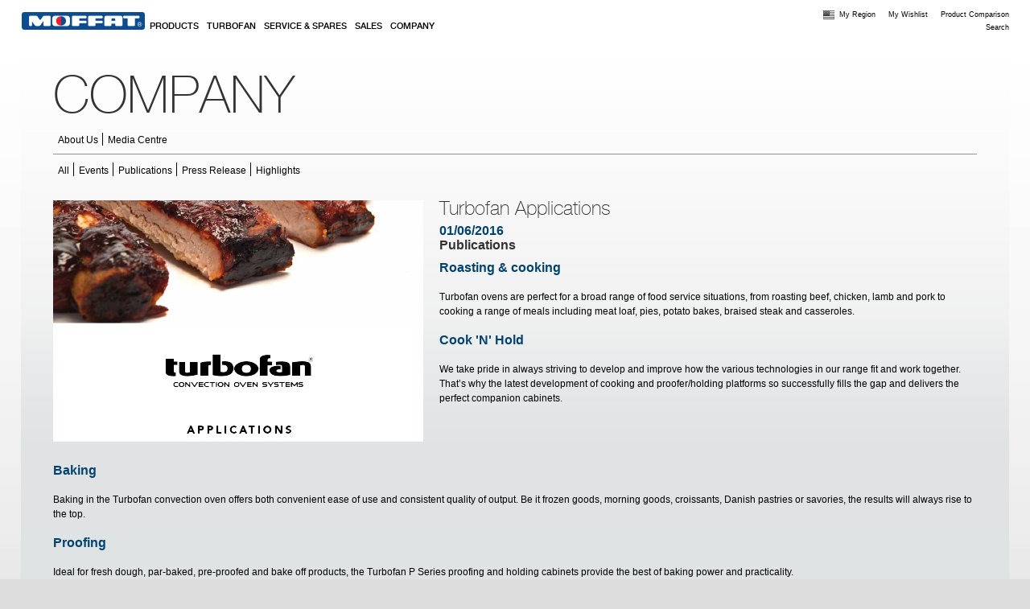

--- FILE ---
content_type: text/html; charset=utf-8
request_url: https://www.moffatusa.com/media-centre/turbofan-applications
body_size: 9767
content:
<!DOCTYPE html>
<!--[if IEMobile 7]><html class="iem7" ><![endif]-->
<!--[if lte IE 6]><html class="lt-ie9 lt-ie8 lt-ie7" ><![endif]-->
<!--[if (IE 7)&(!IEMobile)]><html class="lt-ie9 lt-ie8" ><![endif]-->
<!--[if IE 8]><html class="lt-ie9" ><![endif]-->
<!--[if (gte IE 9)|(gt IEMobile 7)]><!--><html><!--<![endif]-->
<head profile="http://www.w3.org/1999/xhtml/vocab">
  <meta name="viewport" content="width=device-width, initial-scale=1, maximum-scale=1, minimum-scale=1, user-scalable=no" />
    <link rel="apple-touch-icon" sizes="57x57" href="sites/all/themes/moffat_wide/apple-touch-icon-iphone.png" />
    <link rel="apple-touch-icon" sizes="114x114" href="sites/all/themes/moffat_wide/apple-touch-icon-iphone4.png" />
    <link rel="apple-touch-icon" sizes="72x72" href="sites/all/themes/moffat_wide/apple-touch-icon-ipad.png" />
    <link rel="apple-touch-startup-image" href="/screen-startup.png">
  <meta charset="utf-8" />
<meta name="Generator" content="Drupal 7 (http://drupal.org)" />
<meta http-equiv="x-dns-prefetch-control" content="on" />
<link rel="dns-prefetch" href="//moffat.global.ssl.fastly.net" />
<link rel="canonical" href="https://www.moffatusa.com/media-centre/turbofan-applications" />
<link rel="canonical" href="/media-centre/turbofan-applications" />
<link rel="shortlink" href="/node/38927" />
<meta name="description" content="Turbofan applications - roasting &amp; cooking, cook&#039;n&#039;hold, baking, proofing, regeneration." />
<meta name="keywords" content="turbofan, applications, cooking, baking, roasting, proofing" />
<link rel="shortcut icon" href="https://moffat.global.ssl.fastly.net/sites/default/files/favicon_3.png" type="image/png" />
<meta content="IE=edge,chrome=1" http-equiv="X-UA-Compatible" />
  <title>Turbofan Applications | Moffat</title>
  <link type="text/css" rel="stylesheet" href="https://moffat.global.ssl.fastly.net/sites/default/files/cdn/css/https/css_hv8cs9keRMLHNRX3eDqMGL-92_qRRNl8T974Ph1QLew.css" media="all" />
<link type="text/css" rel="stylesheet" href="https://moffat.global.ssl.fastly.net/sites/default/files/cdn/css/https/css_CLI7sOKLp6MjaOTWmHIoMheCb9JcNgfpo3RLYweYAA4.css" media="all" />
<link type="text/css" rel="stylesheet" href="https://moffat.global.ssl.fastly.net/sites/default/files/cdn/css/https/css_9PPr3VH1_6u5XaxqqqBW_eiLD1HFlbAcsE21CrEd_ng.css" media="all" />
<link type="text/css" rel="stylesheet" href="https://moffat.global.ssl.fastly.net/sites/default/files/cdn/css/https/css_niKC2-G8kPpskw77g4VRUHfM7IGqYr0MVGjrX1NWXb4.css" media="all" />
<link type="text/css" rel="stylesheet" href="https://moffat.global.ssl.fastly.net/sites/default/files/cdn/css/https/css_7zQh764FHdCtDeUjf_1tI8zmd6zNKwh8HFOTsdsmdpE.css" media="all" />
<link type="text/css" rel="stylesheet" href="https://moffat.global.ssl.fastly.net/sites/default/files/cdn/css/https/css_-1wrpmUxwICAeYfd5vf3UWYFBaV9ceyp9odJP8jie2U.css" media="print" />
<link type="text/css" rel="stylesheet" href="https://moffat.global.ssl.fastly.net/sites/default/files/cdn/css/https/css_N8vu0saP83b74RD-HaPUcExHlZ9FbMeguRcyU7zR71E.css" media="screen and (min-width: 1268px)" />
  <!--[if IE]>
      <script src="//html5shiv.googlecode.com/svn/trunk/html5.js"></script>
  <![endif]-->
  <!--[if IE 7]>
      <link rel="stylesheet" type="text/css" media="all" href="sites/all/themes/moffat_wide/css/ie7.css">
  <![endif]-->
  <!--[if lt IE 7]>
      <link rel="stylesheet" type="text/css" media="all" href="sites/all/themes/moffat_wide/css/ie6.css"/>
  <![endif]-->
  <script type="text/javascript" src="https://moffat.global.ssl.fastly.net/misc/jquery.js?v=1.4.4"></script>
<script type="text/javascript" src="https://moffat.global.ssl.fastly.net/misc/jquery-extend-3.4.0.js?v=1.4.4"></script>
<script type="text/javascript" src="https://moffat.global.ssl.fastly.net/misc/jquery-html-prefilter-3.5.0-backport.js?v=1.4.4"></script>
<script type="text/javascript" src="https://moffat.global.ssl.fastly.net/misc/jquery.once.js?v=1.2"></script>
<script type="text/javascript" src="https://moffat.global.ssl.fastly.net/misc/drupal.js?t67glx"></script>
<script type="text/javascript" src="https://moffat.global.ssl.fastly.net/misc/ui/jquery.ui.core.min.js?v=1.8.7"></script>
<script type="text/javascript" src="https://moffat.global.ssl.fastly.net/misc/ui/jquery.ui.widget.min.js?v=1.8.7"></script>
<script type="text/javascript" src="https://moffat.global.ssl.fastly.net/misc/ui/jquery.ui.tabs.min.js?v=1.8.7"></script>
<script type="text/javascript" src="https://moffat.global.ssl.fastly.net/sites/all/modules/demonz/big_hover_menu/js/jquery.hoverIntent.minified.js?v=r6"></script>
<script type="text/javascript" src="https://moffat.global.ssl.fastly.net/sites/all/libraries/colorbox/jquery.colorbox-min.js?t67glx"></script>
<script type="text/javascript" src="https://moffat.global.ssl.fastly.net/sites/all/modules/colorbox/js/colorbox.js?t67glx"></script>
<script type="text/javascript" src="https://moffat.global.ssl.fastly.net/sites/all/modules/colorbox/styles/default/colorbox_style.js?t67glx"></script>
<script type="text/javascript" src="https://moffat.global.ssl.fastly.net/sites/all/modules/colorbox/js/colorbox_load.js?t67glx"></script>
<script type="text/javascript" defer="defer" src="https://www.googletagmanager.com/gtag/js?id=G-ZWKRD0T99B"></script>
<script type="text/javascript">
<!--//--><![CDATA[//><!--

    window.dataLayer = window.dataLayer || [];
    function gtag(){dataLayer.push(arguments);}
    gtag("js", new Date());
    
    gtag("config", "AW-768362989");
    gtag("config", "G-ZWKRD0T99B");
  
//--><!]]>
</script>
<script type="text/javascript">
<!--//--><![CDATA[//><!--

    (function(w,d,t,r,u){var f,n,i;w[u]=w[u]||[],f=function(){var o={ti:"11005565"};o.q=w[u],w[u]=new UET(o),w[u].push("pageLoad")},n=d.createElement(t),n.src=r,n.async=1,n.onload=n.onreadystatechange=function(){var s=this.readyState;s&&s!=="loaded"&&s!=="complete"||(f(),n.onload=n.onreadystatechange=null)},i=d.getElementsByTagName(t)[0],i.parentNode.insertBefore(n,i)})(window,document,"script","//bat.bing.com/bat.js","uetq");
  
//--><!]]>
</script>
<script type="text/javascript" src="https://moffat.global.ssl.fastly.net/sites/all/modules/demonz/product_filters/js/product_filters.js?t67glx"></script>
<script type="text/javascript" src="https://moffat.global.ssl.fastly.net/sites/all/themes/moffat_wide/js/script.js?t67glx"></script>
<script type="text/javascript">
<!--//--><![CDATA[//><!--
jQuery.extend(Drupal.settings, {"basePath":"\/","pathPrefix":"","setHasJsCookie":0,"ajaxPageState":{"theme":"moffat_wide","theme_token":"u0pbQV5ddaURzDqnuUL430BSl-Do_GJ6OAPP2o0qjWg","js":{"0":1,"sites\/all\/modules\/demonz\/big_hover_menu\/js\/big_hover_menu.js":1,"misc\/jquery.js":1,"misc\/jquery-extend-3.4.0.js":1,"misc\/jquery-html-prefilter-3.5.0-backport.js":1,"misc\/jquery.once.js":1,"misc\/drupal.js":1,"misc\/ui\/jquery.ui.core.min.js":1,"misc\/ui\/jquery.ui.widget.min.js":1,"misc\/ui\/jquery.ui.tabs.min.js":1,"sites\/all\/modules\/demonz\/big_hover_menu\/js\/jquery.hoverIntent.minified.js":1,"sites\/all\/libraries\/colorbox\/jquery.colorbox-min.js":1,"sites\/all\/modules\/colorbox\/js\/colorbox.js":1,"sites\/all\/modules\/colorbox\/styles\/default\/colorbox_style.js":1,"sites\/all\/modules\/colorbox\/js\/colorbox_load.js":1,"https:\/\/www.googletagmanager.com\/gtag\/js?id=G-ZWKRD0T99B":1,"1":1,"2":1,"sites\/all\/modules\/demonz\/product_filters\/js\/product_filters.js":1,"sites\/all\/themes\/moffat_wide\/js\/script.js":1},"css":{"modules\/system\/system.base.css":1,"modules\/system\/system.menus.css":1,"modules\/system\/system.messages.css":1,"modules\/system\/system.theme.css":1,"misc\/ui\/jquery.ui.core.css":1,"misc\/ui\/jquery.ui.theme.css":1,"misc\/ui\/jquery.ui.tabs.css":1,"sites\/all\/modules\/date\/date_api\/date.css":1,"sites\/all\/modules\/date\/date_popup\/themes\/datepicker.1.7.css":1,"modules\/field\/theme\/field.css":1,"modules\/node\/node.css":1,"modules\/user\/user.css":1,"sites\/all\/modules\/views\/css\/views.css":1,"sites\/all\/modules\/ckeditor\/css\/ckeditor.css":1,"sites\/all\/modules\/panels\/plugins\/layouts\/twocol\/twocol.css":1,"sites\/all\/modules\/panels\/plugins\/layouts\/twocol_stacked\/twocol_stacked.css":1,"sites\/all\/modules\/colorbox\/styles\/default\/colorbox_style.css":1,"sites\/all\/modules\/ctools\/css\/ctools.css":1,"sites\/all\/modules\/proximity\/openlayers_proximity.css":1,"sites\/all\/modules\/panels\/css\/panels.css":1,"sites\/all\/modules\/print\/css\/printlinks.css":1,"sites\/all\/modules\/panels\/plugins\/layouts\/onecol\/onecol.css":1,"sites\/all\/modules\/menu_minipanels\/css\/menu_minipanels.css":1,"sites\/all\/themes\/moffat_wide\/css\/styles.css":1,"sites\/all\/themes\/moffat_wide\/css\/global.css":1,"sites\/all\/themes\/moffat_wide\/css\/print.css":1,"sites\/all\/themes\/moffat_wide\/css\/wide-styles.css":1}},"colorbox":{"transition":"elastic","speed":"350","opacity":"0.85","slideshow":false,"slideshowAuto":true,"slideshowSpeed":"2500","slideshowStart":"start slideshow","slideshowStop":"stop slideshow","current":"{current} of {total}","previous":"\u00ab Prev","next":"Next \u00bb","close":"Close","overlayClose":true,"returnFocus":true,"maxWidth":"100%","maxHeight":"100%","initialWidth":"300","initialHeight":"100","fixed":true,"scrolling":true,"mobiledetect":true,"mobiledevicewidth":"480px"},"addthis":{"widget_url":"https:\/\/s7.addthis.com\/js\/250\/addthis_widget.js#pubid=ra-4fd982174dd283c8?async=1"},"menuMinipanels":{"panels":{"panel_1548":{"position":{"target":"mouse","target_custom":"","type":"absolute","corner":{"target":"bottomLeft","tooltip":"topLeft"}},"show":{"delay":"150","when":{"event":"mouseover"},"effect":{"type":"slide","length":"0"}},"hide":{"delay":"500","effect":{"type":"fade","length":"0"}},"style":{"tip":"topLeft","name":"light","width":{"min":"1020","max":"1020"},"border":{"width":"1","color":"#d3d3d3","radius":"0"}},"mlid":"1548"},"panel_379":{"position":{"target":"mouse","target_custom":"","type":"absolute","corner":{"target":"bottomLeft","tooltip":"topLeft"}},"show":{"delay":"150","when":{"event":"mouseover"},"effect":{"type":"slide","length":"0"}},"hide":{"delay":"500","effect":{"type":"fade","length":"0"}},"style":{"tip":"topLeft","name":"light","width":{"min":"1020","max":"1020"},"border":{"width":"1","color":"#d3d3d3","radius":"0"}},"mlid":"379"},"panel_1848":{"position":{"target":"mouse","target_custom":"","type":"absolute","corner":{"target":"bottomLeft","tooltip":"topLeft"},"adjust":{"x":0,"y":0}},"show":{"delay":"150","when":{"event":"mouseover"},"effect":{"type":"slide","length":"0"}},"hide":{"delay":"500","effect":{"type":"fade","length":"0"}},"style":{"name":"light","width":{"min":"1020","max":"1020"},"border":{"width":"1","color":"#d3d3d3","radius":"0"},"tip":"topLeft"},"mlid":"1848"},"panel_1857":{"position":{"target":"mouse","target_custom":"","type":"absolute","corner":{"target":"bottomLeft","tooltip":"topLeft"},"adjust":{"x":0,"y":0}},"show":{"delay":"150","when":{"event":"mouseover"},"effect":{"type":"slide","length":"0"}},"hide":{"delay":"500","effect":{"type":"fade","length":"0"}},"style":{"name":"light","width":{"min":"1020","max":"1020"},"border":{"width":"1","color":"#d3d3d3","radius":"0"},"tip":"topLeft"},"mlid":"1857"},"panel_0":{"position":{"target":"mouse","target_custom":"","type":"absolute","corner":{"target":"bottomLeft","tooltip":"topLeft"},"adjust":{"x":250,"y":300}},"show":{"delay":"0","when":{"event":"mouseover"},"effect":{"type":"slide","length":"0"}},"hide":{"delay":"","effect":{"type":"slide","length":"0"}},"style":{"tip":"topLeft","name":"light","width":{"min":"0","max":"250"},"border":{"width":"3","color":"#d3d3d3","radius":"0"}},"mlid":0}}},"better_exposed_filters":{"views":{"products_menu_category_submenu":{"displays":{"default":{"filters":[]}}}}},"urlIsAjaxTrusted":{"\/media-centre\/turbofan-applications":true},"theme_path":"sites\/all\/themes\/moffat_wide"});
//--><!]]>
</script>
</head>

<body class="html not-front not-logged-in no-sidebars page-node page-node- page-node-38927 node-type-news i18n-en-us admin-menu section-media-centre">
  <div id="skip-link">
    <a href="#main-content" class="element-invisible element-focusable">Skip to main content</a>
  </div>
    
<div class="page-wrapper"><div id="page">  <!-- Page Wrapper - for full page styling -->

  <header id="header" role="banner" >  <!-- Page Header -->
          <a href="/" title="Home" rel="home" id="logo">
        <img src="https://moffat.global.ssl.fastly.net/sites/all/themes/moffat_wide/logo.png" alt="Home" />
      </a>
        <nav id="menu" role="navigation" >    <!-- Main Navigaton Section --> 
      <div id="main-menu" class="navigation">
        <ul id="main-menu" class="primary-menu clearfix"><li class="menu-1548 first"><a href="/products" title="" class="menu-minipanel menu-minipanel-1548">Products</a></li>
<li class="menu-2357"><a href="/turbofan" title="">Turbofan</a></li>
<li class="menu-379"><a href="/service-and-support" title="" class="menu-minipanel menu-minipanel-379">Service &amp; Spares</a></li>
<li class="menu-1848"><a href="/sales" title="" class="menu-minipanel menu-minipanel-1848">Sales</a></li>
<li class="menu-1857 last"><a href="/company" title="" class="menu-minipanel menu-minipanel-1857">Company</a></li>
</ul>      </div>
    </nav>    
    <nav id="top-links" role="navigation" >   <!-- Supporting Top Links Navigation--> 
        <div class="region region-top-links">
    <div id="block-menu-menu-top-links" class="block block-menu block-odd block-top-links block-count-1">

    
  <div class="content" class="block-content">
    <ul class="menu"><li class="first expanded menu-934"><a href="/" title="">My Region</a><ul class="menu"><li class="first leaf menu-937"><a href="https://www.moffat.com.au" title="">Australia</a></li>
<li class="leaf menu-938"><a href="https://www.blue-seal.ca" title="">Canada</a></li>
<li class="leaf menu-941"><a href="https://www.moffat.co.nz" title="">New Zealand</a></li>
<li class="leaf menu-939"><a href="https://www.moffatusa.com" title="">United States</a></li>
<li class="leaf menu-940"><a href="https://www.blue-seal.co.uk" title="">United Kingdom</a></li>
<li class="last leaf menu-942"><a href="https://www.moffat.com" title="">Rest of the World</a></li>
</ul></li>
<li class="leaf menu-935"><a href="/wishlist">My Wishlist</a></li>
<li class="last leaf menu-1296"><a href="/product_compare">Product Comparison</a></li>
</ul>  </div>
</div>
<div id="block-search-api-page-global-search" class="block block-search-api-page block-even block-top-links block-count-2">

    <h2 class="block-title">Search</h2>
  
  <div class="content" class="block-content">
    <form action="/media-centre/turbofan-applications" method="post" id="search-api-page-search-form-global-search" accept-charset="UTF-8"><div><div class="form-item form-type-textfield form-item-keys-5">
  <input type="text" id="edit-keys-5" name="keys_5" value="" size="15" maxlength="128" class="form-text" />
</div>
<input type="hidden" name="id" value="5" />
<input type="submit" id="edit-submit-5" name="op" value="Search" class="form-submit" /><input type="hidden" name="form_build_id" value="form-u3S4d_aR5nGDe4Z37bn37EwhwMMRCyzi6wjhW8z3KI8" />
<input type="hidden" name="form_id" value="search_api_page_search_form_global_search" />
</div></form>  </div>
</div>
  </div>
    </nav>
  </header>   <!-- /Page Header -->
 
  
  <div id="main-wrapper"><div id="main" class="clearfix">
    <nav id="second-menu" role="navigation">  
        <div class="region region-menu-second">
    <div id="block-menu-block-split-1" class="block block-menu-block-split page-sub-nav block-odd block-menu-second block-count-3">

    <h2 class="block-title">Company</h2>
  
  <div class="content" class="block-content">
    <ul class="menu"><li class="leaf menu-1878 first "><a href="/about-us" title="Learn more about Moffat&#039;s business structure, global offices, history, procurement and much more!">About Us</a></li><li class="leaf menu-2871 last "><a href="/media-centre" title="">Media Centre</a></li></ul>  </div>
</div>
<div id="block-menu-menu-news" class="block block-menu page-sub-nav block-even block-menu-second block-count-4">

    
  <div class="content" class="block-content">
    <ul class="menu"><li class="first leaf menu-2865"><a href="/media-centre">All</a></li>
<li class="leaf menu-1722"><a href="/events" title="">Events</a></li>
<li class="leaf menu-2867"><a href="/media-centre/publications">Publications</a></li>
<li class="leaf menu-2866"><a href="/media-centre/press-release">Press Release</a></li>
<li class="last leaf menu-2870"><a href="/media-centre/highlights">Highlights</a></li>
</ul>  </div>
</div>
  </div>
 
    </nav>
    
    

    <div id="content" ><div class="section">
                          <div class="tabs"></div>      <a id="main-content"></a>

      <section>
                  <div class="region region-content">
    <div id="block-system-main" class="block block-system block-odd block-content block-count-5">

    
  <div class="content" class="block-content">
    <div class="inner-wrapper"><div class="content-wrapper">

  <div id="node-38927" class="node node-news node-view clearfix">
    
    <div class="content" class="node-content">
      
      <section class="basic-page">
      	<div class="basic-page-intro">
          <span class="events">
<img src="https://moffat.global.ssl.fastly.net/sites/default/files/applications.jpg" width="460" height="300" alt="Turbofan Applications" title="Turbofan Applications" /></span>
          <h1>Turbofan Applications</h1>
  	      <h2>
<span class="date-display-single">01/06/2016</span></h2>
  	      <h3>
Publications</h3>
          <p>
<h2>Roasting &amp; cooking</h2><br />
<div><div>Turbofan ovens are perfect for a broad range of food service situations, from roasting beef, chicken, lamb and pork to cooking a range of meals including meat loaf, pies, potato bakes, braised steak and casseroles.</div></div><br />
<div><h2 style="font-style: normal; font-variant: normal; line-height: normal;">Cook &#39;N&#39; Hold</h2><br />
<div>We take pride in always striving to develop and improve how the various technologies in our range fit and work together. That&rsquo;s why the latest development of cooking and proofer/holding platforms so successfully fills the gap and delivers the perfect companion cabinets.</div><br />
<h2 style="font-style: normal; font-variant: normal; line-height: normal;"><br />
<br />
<br />
Baking</h2><div><br />
<span style="font-family: Arial, Helvetica, sans-serif; font-size: 12px;">Baking in the Turbofan convection oven offers both convenient ease of use and consistent quality of output. Be it frozen goods, morning goods, croissants, Danish pastries or savories, the results will always rise to the top.</span></div><h2>&nbsp;</h2><h2>Proofing</h2><br />
<div>Ideal for fresh dough, par-baked, pre-proofed and bake off products, the Turbofan P Series proofing and holding cabinets provide the best of baking power and practicality.</div><br />
<h2>Regeneration</h2><br />
<div>Returning food from chilled or frozen to the best levels of cooked temperature, appearance, taste and texture requires the perfect balance of power and precision.&nbsp;</div><br />
<br />
<a href="http://issuu.com/57119/docs/turbofan_application_brochure_usa/1" style="font-style: normal; font-variant: normal; font-weight: normal; line-height: normal; font-family: Arial, Helvetica, sans-serif;" target="_blank"><img alt="view brochure" class="file-icon" height="16" src="https://moffat.global.ssl.fastly.net/modules/file/icons/application-pdf.png" style="font-style: normal; font-variant: normal; font-weight: normal; font-size: 12px; line-height: normal; font-family: Arial, Helvetica, sans-serif;" title="Download PDF" width="16" /><span style="font-style: normal; font-variant: normal; font-weight: normal; font-size: 12px; line-height: normal; font-family: Arial, Helvetica, sans-serif;">&nbsp;</span><font color="#004476">Download brochure</font></a><br />
&nbsp;</div><div><br />
<div class="media_embed"><div class="issuuembed" data-configid="5355903/32481608" height="" style="width:525px; height:340px;" width=""><a href="http://www.moffat.com.au/public/ISSUU.COM/Moffat_Connection_Spring_2015.pdf" style="font-style: normal; font-variant: normal; font-weight: normal; line-height: normal; font-family: Arial, Helvetica, sans-serif;" target="_blank"><font color="#004476">&nbsp;</font></a></div><a height="" href="http://www.moffat.com.au/public/ISSUU.COM/Moffat_Connection_Spring_2015.pdf" style="font-style: normal; font-variant: normal; font-weight: normal; line-height: normal; font-family: Arial, Helvetica, sans-serif;" target="_blank" width=""><font color="#004476"><script async="true" height="" src="//e.issuu.com/embed.js" type="text/javascript" width="">
</script></font></a></div><br />
&nbsp;</div></p>
          
          <div class="page-links">
                      </div>
      </section>

          </div>
  </div>
</div></div>
  </div>
</div>
  </div>
                <section class="home-call-to-action">    
                  </section>
      </section>
    </div></div><!-- /.section, /#content -->
  

      </div></div> <!-- /#main, /#main-wrapper -->

  
  <footer id="footer">
    <div class="footer-left">
    	   <div class="region region-footer-left">
    <div id="block-menu-menu-social-links" class="block block-menu block-odd block-footer-left block-count-6">

    
  <div class="content" class="block-content">
    <ul class="menu"><li class="first leaf menu-945"><a href="/rss.xml" class="rss">RSS</a></li>
<li class="leaf menu-2240"><a href="https://www.facebook.com/pages/Moffat/210458315639402" title="" class="facebook">Facebook</a></li>
<li class="leaf menu-2244"><a href="https://www.twitter.com/MoffatUSA" title="" class="twitter">Twitter</a></li>
<li class="last leaf menu-948"><a href="https://www.linkedin.com/showcase/moffat-anz/" title="" class="linkedin">LinkedIn</a></li>
</ul>  </div>
</div>
  </div>
    </div>
    <div class="footer-right">
        <div class="region region-footer-right">
    <div id="block-menu-menu-footer" class="block block-menu block-odd block-footer-right block-count-7">

    
  <div class="content" class="block-content">
    <ul class="menu"><li class="first leaf menu-2411"><a href="/contact-us" title="">Contact Us</a></li>
<li class="leaf menu-386"><a href="/sitemap" title="">Site Map</a></li>
<li class="leaf menu-2636"><a href="/privacy-policy" title="">Privacy Policy</a></li>
<li class="last leaf menu-2885"><a href="/terms-and-customer-policies" title="Access to and use of the Moffat site (“Website”) and the products and services available through this site are subject to the following terms of use.">Terms and Conditions</a></li>
</ul>  </div>
</div>
  </div>
    </div>
      </footer> <!-- /.section, /#footer -->

</div></div> <!-- /#page, /#page-wrapper -->
    <div class="region region-page-bottom">
    <div class="menu-minipanels menu-minipanel-1548"><div class="panel-display panel-1col clearfix" id="mini-panel-products">
  <div class="panel-panel panel-col">
    <div><div class="panel-pane pane-block pane-product-filters-productfilters-vocab-7 pane-product-filters"  >
  
      
  
  <div class="pane-content">
    <div id="productfilters-7-tabs" class="viewstabsmenu-tabs"><ul><li><a href="#productfilters-7-tabs-0">All</a></li><li><a href="#productfilters-7-tabs-1">Baking</a></li><li><a href="#productfilters-7-tabs-2">Combi Steamer Ovens</a></li><li><a href="#productfilters-7-tabs-3">Cooking</a></li><li><a href="#productfilters-7-tabs-4">Combi-Steamer Ovens</a></li><li><a href="#productfilters-7-tabs-5">Proofer & Holding Cabinets</a></li><li><a href="#productfilters-7-tabs-6">Convection Ovens</a></li></ul><div id="productfilters-7-tabs-0"><div class="search-product search-by"><h2>Search a product</h2><div class="view view-products-menu-category-submenu view-id-products_menu_category_submenu view-display-id-default view-dom-id-20ea7f329a822f3daa30f9a0a7f04f29">
        
  
  
      <div class="view-content">
        <div class="views-row views-row-1 views-row-odd views-row-first">
    
<div class="views-field views-field-name">    <span class="field-content">
    <a href="/products-list" class="">All</a>  </span>
</div>
  </div>
  <div class="views-row views-row-2 views-row-even">
    
<div class="views-field views-field-name">    <span class="field-content">
    <a href="/products-list?f%5B0%5D=field_product_category_two%3A8779" class="menu-category-three-toggle">20 Series <span class="toggle-indicator">+</span></a>  </span>
</div>
  <div class="menu-category-three">
      <div class="views-sub-row product-category-three">
      <div class="views-field views-field-field-product-category-three">
        <span class="field-content">
                    <a href="/products-list?f%5B0%5D=field_product_category_two%3A8779&amp;f%5B1%5D=field_product_category_three%3A6010" class="">&nbsp;-&nbsp;Convection Ovens</a>        </span>
      </div>
          </div>
    </div>
  </div>
  <div class="views-row views-row-3 views-row-odd">
    
<div class="views-field views-field-name">    <span class="field-content">
    <a href="/products-list?f%5B0%5D=field_product_category_two%3A8781" class="menu-category-three-toggle">30 Series <span class="toggle-indicator">+</span></a>  </span>
</div>
  <div class="menu-category-three">
      <div class="views-sub-row product-category-three">
      <div class="views-field views-field-field-product-category-three">
        <span class="field-content">
                    <a href="/products-list?f%5B0%5D=field_product_category_two%3A8781&amp;f%5B1%5D=field_product_category_three%3A6010" class="">&nbsp;-&nbsp;Convection Ovens</a>        </span>
      </div>
          </div>
    </div>
  </div>
  <div class="views-row views-row-4 views-row-even">
    
<div class="views-field views-field-name">    <span class="field-content">
    <a href="/products-list?f%5B0%5D=field_product_category_two%3A97774" class="menu-category-three-toggle">Combi-Steamer Ovens <span class="toggle-indicator">+</span></a>  </span>
</div>
  <div class="menu-category-three">
      <div class="views-sub-row product-category-three">
      <div class="views-field views-field-field-product-category-three">
        <span class="field-content">
                    <a href="/products-list?f%5B0%5D=field_product_category_two%3A97774&amp;f%5B1%5D=field_product_category_three%3A93760" class="">&nbsp;-&nbsp;Small Combi Ovens</a>        </span>
      </div>
          </div>
    </div>
  </div>
  <div class="views-row views-row-5 views-row-odd">
    
<div class="views-field views-field-name">    <span class="field-content">
    <a href="/products-list?f%5B0%5D=field_product_category_two%3A40881" class="menu-category-three-toggle">EH Series <span class="toggle-indicator">+</span></a>  </span>
</div>
  <div class="menu-category-three">
      <div class="views-sub-row product-category-three">
      <div class="views-field views-field-field-product-category-three">
        <span class="field-content">
                    <a href="/products-list?f%5B0%5D=field_product_category_two%3A40881&amp;f%5B1%5D=field_product_category_three%3A36492" class="">&nbsp;-&nbsp;Hot Holding Cabinets</a>        </span>
      </div>
          </div>
    </div>
  </div>
  <div class="views-row views-row-6 views-row-even">
    
<div class="views-field views-field-name">    <span class="field-content">
    <a href="/products-list?f%5B0%5D=field_product_category_two%3A9708" class="menu-category-three-toggle">H Series <span class="toggle-indicator">+</span></a>  </span>
</div>
  <div class="menu-category-three">
      <div class="views-sub-row product-category-three">
      <div class="views-field views-field-field-product-category-three">
        <span class="field-content">
                    <a href="/products-list?f%5B0%5D=field_product_category_two%3A9708&amp;f%5B1%5D=field_product_category_three%3A36492" class="">&nbsp;-&nbsp;Hot Holding Cabinets</a>        </span>
      </div>
          </div>
    </div>
  </div>
  <div class="views-row views-row-7 views-row-odd">
    
<div class="views-field views-field-name">    <span class="field-content">
    <a href="/products-list?f%5B0%5D=field_product_category_two%3A5043" class="menu-category-three-toggle">P Series <span class="toggle-indicator">+</span></a>  </span>
</div>
  <div class="menu-category-three">
      <div class="views-sub-row product-category-three">
      <div class="views-field views-field-field-product-category-three">
        <span class="field-content">
                    <a href="/products-list?f%5B0%5D=field_product_category_two%3A5043&amp;f%5B1%5D=field_product_category_three%3A6012" class="">&nbsp;-&nbsp;Proofer &amp; Holding Cabinets</a>        </span>
      </div>
          </div>
    </div>
  </div>
  <div class="views-row views-row-8 views-row-even views-row-last">
    
<div class="views-field views-field-name">    <span class="field-content">
    <a href="/products-list?f%5B0%5D=field_product_category_two%3A41444" class="menu-category-three-toggle">VH Series <span class="toggle-indicator">+</span></a>  </span>
</div>
  <div class="menu-category-three">
      <div class="views-sub-row product-category-three">
      <div class="views-field views-field-field-product-category-three">
        <span class="field-content">
                    <a href="/products-list?f%5B0%5D=field_product_category_two%3A41444&amp;f%5B1%5D=field_product_category_three%3A41447" class="">&nbsp;-&nbsp;Ventless Hoods</a>        </span>
      </div>
          </div>
    </div>
  </div>
    </div>
  
  
  
  
  
  
</div></div></div><div id="productfilters-7-tabs-1"><div class="search-product search-by"><h2>Search a product</h2><div class="view view-products-menu-category-submenu view-id-products_menu_category_submenu view-display-id-default view-dom-id-4c5ee8f0fa9ab9b5f9b6c93b5e58852f">
        
  
  
      <div class="view-content">
        <div class="views-row views-row-1 views-row-odd views-row-first">
    
<div class="views-field views-field-name">    <span class="field-content">
    <a href="/products-list?f%5B0%5D=field_product_category_one%3A13215" class="">All</a>  </span>
</div>
  </div>
  <div class="views-row views-row-2 views-row-even views-row-last">
    
<div class="views-field views-field-name">    <span class="field-content">
    <a href="/products-list?f%5B0%5D=field_product_category_one%3A13215&amp;f%5B1%5D=field_product_category_two%3A5043" class="menu-category-three-toggle">P Series <span class="toggle-indicator">+</span></a>  </span>
</div>
  <div class="menu-category-three">
      <div class="views-sub-row product-category-three">
      <div class="views-field views-field-field-product-category-three">
        <span class="field-content">
                    <a href="/products-list?f%5B0%5D=field_product_category_one%3A13215&amp;f%5B1%5D=field_product_category_two%3A5043&amp;f%5B2%5D=field_product_category_three%3A6012" class="">&nbsp;-&nbsp;Proofer &amp; Holding Cabinets</a>        </span>
      </div>
          </div>
    </div>
  </div>
    </div>
  
  
  
  
  
  
</div></div></div><div id="productfilters-7-tabs-2"><div class="search-product search-by"><h2>Search a product</h2><div class="view view-products-menu-category-submenu view-id-products_menu_category_submenu view-display-id-default view-dom-id-ac2a3456c0197408966d8e1657ff4485">
        
  
  
      <div class="view-content">
        <div class="views-row views-row-1 views-row-odd views-row-first views-row-last">
    
<div class="views-field views-field-name">    <span class="field-content">
    <a href="/products-list?f%5B0%5D=field_product_category_one%3A51049" class="">All</a>  </span>
</div>
  </div>
    </div>
  
  
  
  
  
  
</div></div></div><div id="productfilters-7-tabs-3"><div class="search-product search-by"><h2>Search a product</h2><div class="view view-products-menu-category-submenu view-id-products_menu_category_submenu view-display-id-default view-dom-id-188f8ae0c984ff02005ca8d64fad83f1">
        
  
  
      <div class="view-content">
        <div class="views-row views-row-1 views-row-odd views-row-first">
    
<div class="views-field views-field-name">    <span class="field-content">
    <a href="/products-list?f%5B0%5D=field_product_category_one%3A13214" class="">All</a>  </span>
</div>
  </div>
  <div class="views-row views-row-2 views-row-even">
    
<div class="views-field views-field-name">    <span class="field-content">
    <a href="/products-list?f%5B0%5D=field_product_category_one%3A13214&amp;f%5B1%5D=field_product_category_two%3A97774" class="menu-category-three-toggle">Combi-Steamer Ovens <span class="toggle-indicator">+</span></a>  </span>
</div>
  <div class="menu-category-three">
      <div class="views-sub-row product-category-three">
      <div class="views-field views-field-field-product-category-three">
        <span class="field-content">
                    <a href="/products-list?f%5B0%5D=field_product_category_one%3A13214&amp;f%5B1%5D=field_product_category_two%3A97774&amp;f%5B2%5D=field_product_category_three%3A93760" class="">&nbsp;-&nbsp;Small Combi Ovens</a>        </span>
      </div>
          </div>
    </div>
  </div>
  <div class="views-row views-row-3 views-row-odd views-row-last">
    
<div class="views-field views-field-name">    <span class="field-content">
    <a href="/products-list?f%5B0%5D=field_product_category_one%3A13214&amp;f%5B1%5D=field_product_category_two%3A5043" class="menu-category-three-toggle">P Series <span class="toggle-indicator">+</span></a>  </span>
</div>
  <div class="menu-category-three">
      <div class="views-sub-row product-category-three">
      <div class="views-field views-field-field-product-category-three">
        <span class="field-content">
                    <a href="/products-list?f%5B0%5D=field_product_category_one%3A13214&amp;f%5B1%5D=field_product_category_two%3A5043&amp;f%5B2%5D=field_product_category_three%3A6012" class="">&nbsp;-&nbsp;Proofer &amp; Holding Cabinets</a>        </span>
      </div>
          </div>
    </div>
  </div>
    </div>
  
  
  
  
  
  
</div></div></div><div id="productfilters-7-tabs-4"><div class="search-product search-by"><h2>Search a product</h2><div class="view view-products-menu-category-submenu view-id-products_menu_category_submenu view-display-id-default view-dom-id-2ae6fe64f03495ba2bd5f6752bd0b983">
        
  
  
      <div class="view-content">
        <div class="views-row views-row-1 views-row-odd views-row-first views-row-last">
    
<div class="views-field views-field-name">    <span class="field-content">
    <a href="/products-list?f%5B0%5D=field_product_category_one%3A12931" class="">All</a>  </span>
</div>
  </div>
    </div>
  
  
  
  
  
  
</div></div></div><div id="productfilters-7-tabs-5"><div class="category-blurb"><div>Moffat manufactured and designed the&nbsp;Turbofan P8M and P12 range of Proofers and Holding Cabinets with the customer at heart of every design decision. For instance the proofers hold full size sheet pans with plenty of tray size spacing, an auto-full humidity generator and holding cabinet function mode is standard with easy to use controls, the units are compatible to double stack with Turbofan convection ovens within its range, the fully insulated double skin cabinet ensures efiicient proofing and an easy plug-in connection makes it easy to install.<br />
<br />
Browse our full range of Turbofan Proofers and Holding Cabinets online by selecting the product that best suits your requirements from the search results below and learn more about it&#39;s technical features, simply download a brochure, make a sales enquiry, gather CAD files and so much more!<br />
&nbsp;</div></div><div class="search-product search-by"><h2>Search a product</h2><div class="view view-products-menu-category-submenu view-id-products_menu_category_submenu view-display-id-default view-dom-id-d519d2eaa60e9f640f3e9b1e6fd31c73">
        
  
  
      <div class="view-content">
        <div class="views-row views-row-1 views-row-odd views-row-first">
    
<div class="views-field views-field-name">    <span class="field-content">
    <a href="/products-list?f%5B0%5D=field_product_category_one%3A5703" class="">All</a>  </span>
</div>
  </div>
  <div class="views-row views-row-2 views-row-even">
    
<div class="views-field views-field-name">    <span class="field-content">
    <a href="/products-list?f%5B0%5D=field_product_category_one%3A5703&amp;f%5B1%5D=field_product_category_two%3A8781" class="menu-category-three-toggle">30 Series <span class="toggle-indicator">+</span></a>  </span>
</div>
  <div class="menu-category-three">
      <div class="views-sub-row product-category-three">
      <div class="views-field views-field-field-product-category-three">
        <span class="field-content">
                    <a href="/products-list?f%5B0%5D=field_product_category_one%3A5703&amp;f%5B1%5D=field_product_category_two%3A8781&amp;f%5B2%5D=field_product_category_three%3A6010" class="">&nbsp;-&nbsp;Convection Ovens</a>        </span>
      </div>
          </div>
    </div>
  </div>
  <div class="views-row views-row-3 views-row-odd">
    
<div class="views-field views-field-name">    <span class="field-content">
    <a href="/products-list?f%5B0%5D=field_product_category_one%3A5703&amp;f%5B1%5D=field_product_category_two%3A40881" class="menu-category-three-toggle">EH Series <span class="toggle-indicator">+</span></a>  </span>
</div>
  <div class="menu-category-three">
      <div class="views-sub-row product-category-three">
      <div class="views-field views-field-field-product-category-three">
        <span class="field-content">
                    <a href="/products-list?f%5B0%5D=field_product_category_one%3A5703&amp;f%5B1%5D=field_product_category_two%3A40881&amp;f%5B2%5D=field_product_category_three%3A36492" class="">&nbsp;-&nbsp;Hot Holding Cabinets</a>        </span>
      </div>
          </div>
    </div>
  </div>
  <div class="views-row views-row-4 views-row-even">
    
<div class="views-field views-field-name">    <span class="field-content">
    <a href="/products-list?f%5B0%5D=field_product_category_one%3A5703&amp;f%5B1%5D=field_product_category_two%3A9708" class="menu-category-three-toggle">H Series <span class="toggle-indicator">+</span></a>  </span>
</div>
  <div class="menu-category-three">
      <div class="views-sub-row product-category-three">
      <div class="views-field views-field-field-product-category-three">
        <span class="field-content">
                    <a href="/products-list?f%5B0%5D=field_product_category_one%3A5703&amp;f%5B1%5D=field_product_category_two%3A9708&amp;f%5B2%5D=field_product_category_three%3A36492" class="">&nbsp;-&nbsp;Hot Holding Cabinets</a>        </span>
      </div>
          </div>
    </div>
  </div>
  <div class="views-row views-row-5 views-row-odd views-row-last">
    
<div class="views-field views-field-name">    <span class="field-content">
    <a href="/products-list?f%5B0%5D=field_product_category_one%3A5703&amp;f%5B1%5D=field_product_category_two%3A5043" class="menu-category-three-toggle">P Series <span class="toggle-indicator">+</span></a>  </span>
</div>
  <div class="menu-category-three">
      <div class="views-sub-row product-category-three">
      <div class="views-field views-field-field-product-category-three">
        <span class="field-content">
                    <a href="/products-list?f%5B0%5D=field_product_category_one%3A5703&amp;f%5B1%5D=field_product_category_two%3A5043&amp;f%5B2%5D=field_product_category_three%3A6012" class="">&nbsp;-&nbsp;Proofer &amp; Holding Cabinets</a>        </span>
      </div>
          </div>
    </div>
  </div>
    </div>
  
  
  
  
  
  
</div></div></div><div id="productfilters-7-tabs-6"><div class="category-blurb">Turbofan ovens are perfect for food service applications such as roasting beef, chicken, lamb and pork, and cooking a range of meals including meat loaf, pies, potato bakes, braised steak and casseroles. Plus, frozen goods, morning goods, patisseries, croissants, Danish pastries and savories can be baked fresh daily with consistency and quality. The Turbofan range from Moffat has a unique bi-directional fan system providing greater power delivering increased air volume and distribution of heat within the oven cavity.<br />
<br />
Even more appealing to chefs and bakers is the user-friendliness of the equipment. They&rsquo;re lined with porcelain enamel, an impervious interior oven surface that&rsquo;s extremely easy to clean. And, with the evolution of our standard features to include digital controls in the E31D, E32D G32D and E33D models and the new touch screen control in the E32T and E33T, these ovens have never been easier to use.<br />
<br />
Browse our full range of Turbofan convection ovens online by selecting the product that best fits your needs from the search results below and learn more about it&#39;s technical features, download a brochure, make a product inquiry and so much more!<br />
<br />
</div><div class="search-product search-by"><h2>Search a product</h2><div class="view view-products-menu-category-submenu view-id-products_menu_category_submenu view-display-id-default view-dom-id-db27f80e8e5009bb6cd573948a819ccc">
        
  
  
      <div class="view-content">
        <div class="views-row views-row-1 views-row-odd views-row-first">
    
<div class="views-field views-field-name">    <span class="field-content">
    <a href="/products-list?f%5B0%5D=field_product_category_one%3A5495" class="">All</a>  </span>
</div>
  </div>
  <div class="views-row views-row-2 views-row-even">
    
<div class="views-field views-field-name">    <span class="field-content">
    <a href="/products-list?f%5B0%5D=field_product_category_one%3A5495&amp;f%5B1%5D=field_product_category_two%3A8779" class="menu-category-three-toggle">20 Series <span class="toggle-indicator">+</span></a>  </span>
</div>
  <div class="menu-category-three">
      <div class="views-sub-row product-category-three">
      <div class="views-field views-field-field-product-category-three">
        <span class="field-content">
                    <a href="/products-list?f%5B0%5D=field_product_category_one%3A5495&amp;f%5B1%5D=field_product_category_two%3A8779&amp;f%5B2%5D=field_product_category_three%3A6010" class="">&nbsp;-&nbsp;Convection Ovens</a>        </span>
      </div>
          </div>
    </div>
  </div>
  <div class="views-row views-row-3 views-row-odd">
    
<div class="views-field views-field-name">    <span class="field-content">
    <a href="/products-list?f%5B0%5D=field_product_category_one%3A5495&amp;f%5B1%5D=field_product_category_two%3A8781" class="menu-category-three-toggle">30 Series <span class="toggle-indicator">+</span></a>  </span>
</div>
  <div class="menu-category-three">
      <div class="views-sub-row product-category-three">
      <div class="views-field views-field-field-product-category-three">
        <span class="field-content">
                    <a href="/products-list?f%5B0%5D=field_product_category_one%3A5495&amp;f%5B1%5D=field_product_category_two%3A8781&amp;f%5B2%5D=field_product_category_three%3A6010" class="">&nbsp;-&nbsp;Convection Ovens</a>        </span>
      </div>
          </div>
    </div>
  </div>
  <div class="views-row views-row-4 views-row-even views-row-last">
    
<div class="views-field views-field-name">    <span class="field-content">
    <a href="/products-list?f%5B0%5D=field_product_category_one%3A5495&amp;f%5B1%5D=field_product_category_two%3A41444" class="menu-category-three-toggle">VH Series <span class="toggle-indicator">+</span></a>  </span>
</div>
  <div class="menu-category-three">
      <div class="views-sub-row product-category-three">
      <div class="views-field views-field-field-product-category-three">
        <span class="field-content">
                    <a href="/products-list?f%5B0%5D=field_product_category_one%3A5495&amp;f%5B1%5D=field_product_category_two%3A41444&amp;f%5B2%5D=field_product_category_three%3A41447" class="">&nbsp;-&nbsp;Ventless Hoods</a>        </span>
      </div>
          </div>
    </div>
  </div>
    </div>
  
  
  
  
  
  
</div></div></div></div>  </div>

  
  </div>
</div>
  </div>
</div>
</div><div class="menu-minipanels menu-minipanel-379"><div class="panel-display panel-1col clearfix" id="mini-panel-service_menu">
  <div class="panel-panel panel-col">
    <div><div class="panel-pane pane-node"  >
  
      
  
  <div class="pane-content">
    <div class="inner-wrapper">
  <div class="content-wrapper">
    <div id="node-panel-sales"
         class="node node-landing-page clearfix">
      <ul class="basic-page-image-grid">
        
          
        
                      <li>
                            <a
                href="http://support.moffat.co.nz/"
                class="see-details">
                                
<img src="https://moffat.global.ssl.fastly.net/sites/default/files/generalcontent/images/authorised-service-agent-support-resources-login_1.jpg" width="350" height="160" alt="" />                              </a>
                          <div class="image-grid-description">
                <h2>
                                    <a
                    href="http://support.moffat.co.nz/"
                    class="see-details">
                                        
Authorised service agent support resources - log in                                      </a>
                                </h2>
                <p>
Our dedicated Moffat intranet site to access technical information for service agents.</p>
              </div>
            </li>
          
        
                      <li>
                            <a
                href="/service-replacement-parts"
                class="see-details">
                                
<img src="https://moffat.global.ssl.fastly.net/sites/default/files/generalcontent/images/206x135px_spare_parts.png" width="216" height="99" alt="" />                              </a>
                          <div class="image-grid-description">
                <h2>
                                    <a
                    href="/service-replacement-parts"
                    class="see-details">
                                        
Spare Parts                                      </a>
                                </h2>
                <p>
Moffat carries an extensive range of spare parts to assist in the service of your equipment.</p>
              </div>
            </li>
          
        
          
        
          
        
          
        
          
        
          
        
          
        
          
        
          
              </ul>
    </div>
  </div>
</div>
  </div>

  
  </div>
</div>
  </div>
</div>
</div><div class="menu-minipanels menu-minipanel-1848"><div class="panel-display panel-1col clearfix" id="mini-panel-sales_menu">
  <div class="panel-panel panel-col">
    <div><div class="panel-pane pane-node"  >
  
      
  
  <div class="pane-content">
    <div class="inner-wrapper">
  <div class="content-wrapper">
    <div id="node-panel-sales"
         class="node node-landing-page clearfix">
      <ul class="basic-page-image-grid">
        
          
        
                      <li>
                            <a
                href="/sales-contacts"
                class="see-details">
                                
<img src="https://moffat.global.ssl.fastly.net/sites/default/files/generalcontent/images/dealer-locator_0.jpg" width="350" height="160" alt="" />                              </a>
                          <div class="image-grid-description">
                <h2>
                                    <a
                    href="/sales-contacts"
                    class="see-details">
                                        
Sales Contacts                                      </a>
                                </h2>
                <p>
Find your nearest dealer to assist in you to select the right equipment for your needs.</p>
              </div>
            </li>
          
        
                      <li>
                            <a
                href="/catalogs"
                class="see-details">
                                
<img src="https://moffat.global.ssl.fastly.net/sites/default/files/generalcontent/images/catalogues_1.jpg" width="350" height="160" alt="" />                              </a>
                          <div class="image-grid-description">
                <h2>
                                    <a
                    href="/catalogs"
                    class="see-details">
                                        
Catalogs                                      </a>
                                </h2>
                <p>
Browse through our latest Turbofan catalog, now online and easy to share.</p>
              </div>
            </li>
          
        
          
        
          
        
          
        
          
        
          
        
          
        
          
        
          
              </ul>
    </div>
  </div>
</div>
  </div>

  
  </div>
</div>
  </div>
</div>
</div><div class="menu-minipanels menu-minipanel-1857"><div class="panel-display panel-1col clearfix" id="mini-panel-company_menu">
  <div class="panel-panel panel-col">
    <div><div class="panel-pane pane-node"  >
  
      
  
  <div class="pane-content">
    <div class="inner-wrapper">
  <div class="content-wrapper">
    <div id="node-panel-sales"
         class="node node-landing-page clearfix">
      <ul class="basic-page-image-grid">
        
                      <li>
                            <a
                href="/about-us"
                class="see-details">
                                
<img src="https://moffat.global.ssl.fastly.net/sites/default/files/about_us_1.jpg" width="350" height="160" alt="moffat" />                              </a>
                          <div class="image-grid-description">
                <h2>
                                    <a
                    href="/about-us"
                    class="see-details">
                                        
About Us                                      </a>
                                </h2>
                <p>
Moffat specializes in the design, manufacture, distribution and after-sales support of commercial convection ovens, proofers and holding cabinets.</p>
              </div>
            </li>
          
        
                      <li>
                            <a
                href="/company/CAD-foodservice-equipment"
                class="see-details">
                                
<img src="https://moffat.global.ssl.fastly.net/sites/default/files/generalcontent/images/267x122px_cad-library_v3.png" width="267" height="122" alt="CAD foodservice equipment" />                              </a>
                          <div class="image-grid-description">
                <h2>
                                    <a
                    href="/company/CAD-foodservice-equipment"
                    class="see-details">
                                        
Moffat CADalog Library                                      </a>
                                </h2>
                <p>
We&#039;ve constructed a comprehensive CADalog library designed to supply kitchen architects, specifiers and foodservice consultants with our very own Turbofan CAD and REVIT files to better support in the design of their kitchen specification projects.</p>
              </div>
            </li>
          
        
          
        
          
        
                      <li>
                            <a
                href="/news"
                class="see-details">
                                
<img src="https://moffat.global.ssl.fastly.net/sites/default/files/generalcontent/images/news_0.jpg" width="350" height="160" alt="" />                              </a>
                          <div class="image-grid-description">
                <h2>
                                    <a
                    href="/news"
                    class="see-details">
                                        
News                                      </a>
                                </h2>
                <p>
The latest Moffat news, events and product releases information</p>
              </div>
            </li>
          
        
          
        
          
        
          
        
                      <li>
                            <a
                href="/contact-us"
                class="see-details">
                                
<img src="https://moffat.global.ssl.fastly.net/sites/default/files/generalcontent/images/contact_us_0.jpg" width="350" height="160" alt="" />                              </a>
                          <div class="image-grid-description">
                <h2>
                                    <a
                    href="/contact-us"
                    class="see-details">
                                        
Contact Us                                      </a>
                                </h2>
                <p>
Moffat is committed in answering your questions by providing many ways to contact us.</p>
              </div>
            </li>
          
        
          
        
          
              </ul>
    </div>
  </div>
</div>
  </div>

  
  </div>
</div>
  </div>
</div>
</div><div class="menu-minipanels menu-minipanel-0"><div class="panel-display panel-1col clearfix" id="mini-panel-sales_menu-1">
  <div class="panel-panel panel-col">
    <div><div class="panel-pane pane-node"  >
  
      
  
  <div class="pane-content">
    <div class="inner-wrapper">
  <div class="content-wrapper">
    <div id="node-panel-sales"
         class="node node-landing-page clearfix">
      <ul class="basic-page-image-grid">
        
          
        
                      <li>
                            <a
                href="/sales-contacts"
                class="see-details">
                                
<img src="https://moffat.global.ssl.fastly.net/sites/default/files/generalcontent/images/dealer-locator_0.jpg" width="350" height="160" alt="" />                              </a>
                          <div class="image-grid-description">
                <h2>
                                    <a
                    href="/sales-contacts"
                    class="see-details">
                                        
Sales Contacts                                      </a>
                                </h2>
                <p>
Find your nearest dealer to assist in you to select the right equipment for your needs.</p>
              </div>
            </li>
          
        
                      <li>
                            <a
                href="/catalogs"
                class="see-details">
                                
<img src="https://moffat.global.ssl.fastly.net/sites/default/files/generalcontent/images/catalogues_1.jpg" width="350" height="160" alt="" />                              </a>
                          <div class="image-grid-description">
                <h2>
                                    <a
                    href="/catalogs"
                    class="see-details">
                                        
Catalogs                                      </a>
                                </h2>
                <p>
Browse through our latest Turbofan catalog, now online and easy to share.</p>
              </div>
            </li>
          
        
          
        
          
        
          
        
          
        
          
        
          
        
          
        
          
              </ul>
    </div>
  </div>
</div>
  </div>

  
  </div>
</div>
  </div>
</div>
</div>  </div>
<script type="text/javascript">
<!--//--><![CDATA[//><!--
var addthis_config = {"services_compact":"more","data_track_clickback":true,"ui_508_compliant":false,"ui_click":false,"ui_cobrand":"","ui_delay":0,"ui_header_background":"","ui_header_color":"","ui_open_windows":false,"ui_use_css":true,"ui_use_addressbook":false,"ui_language":"en-us"}
var addthis_share = {"templates":{"twitter":"{{title}} {{url}} via @AddThis"}}
//--><!]]>
</script>
<script type="text/javascript" src="https://moffat.global.ssl.fastly.net/sites/all/modules/demonz/big_hover_menu/js/big_hover_menu.js?t67glx"></script>

  <footer class="footer-logo page-wrapper">
      <img
    class="footer-logo--img"
    style="width:200px; padding: 25px;" 
    src="https://www.moffatusa.com/sites/all/themes/moffat_wide/images/wbt_cmyk_full_color.png"
    alt="Footer logo" />
  
  </footer>

</body>
</html>
